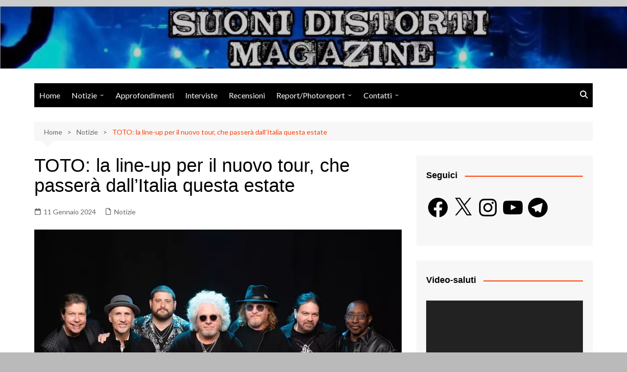

--- FILE ---
content_type: text/html; charset=utf-8
request_url: https://www.google.com/recaptcha/api2/aframe
body_size: 271
content:
<!DOCTYPE HTML><html><head><meta http-equiv="content-type" content="text/html; charset=UTF-8"></head><body><script nonce="x_YqUm33jXxOy32Q_vKFGQ">/** Anti-fraud and anti-abuse applications only. See google.com/recaptcha */ try{var clients={'sodar':'https://pagead2.googlesyndication.com/pagead/sodar?'};window.addEventListener("message",function(a){try{if(a.source===window.parent){var b=JSON.parse(a.data);var c=clients[b['id']];if(c){var d=document.createElement('img');d.src=c+b['params']+'&rc='+(localStorage.getItem("rc::a")?sessionStorage.getItem("rc::b"):"");window.document.body.appendChild(d);sessionStorage.setItem("rc::e",parseInt(sessionStorage.getItem("rc::e")||0)+1);localStorage.setItem("rc::h",'1765559382897');}}}catch(b){}});window.parent.postMessage("_grecaptcha_ready", "*");}catch(b){}</script></body></html>